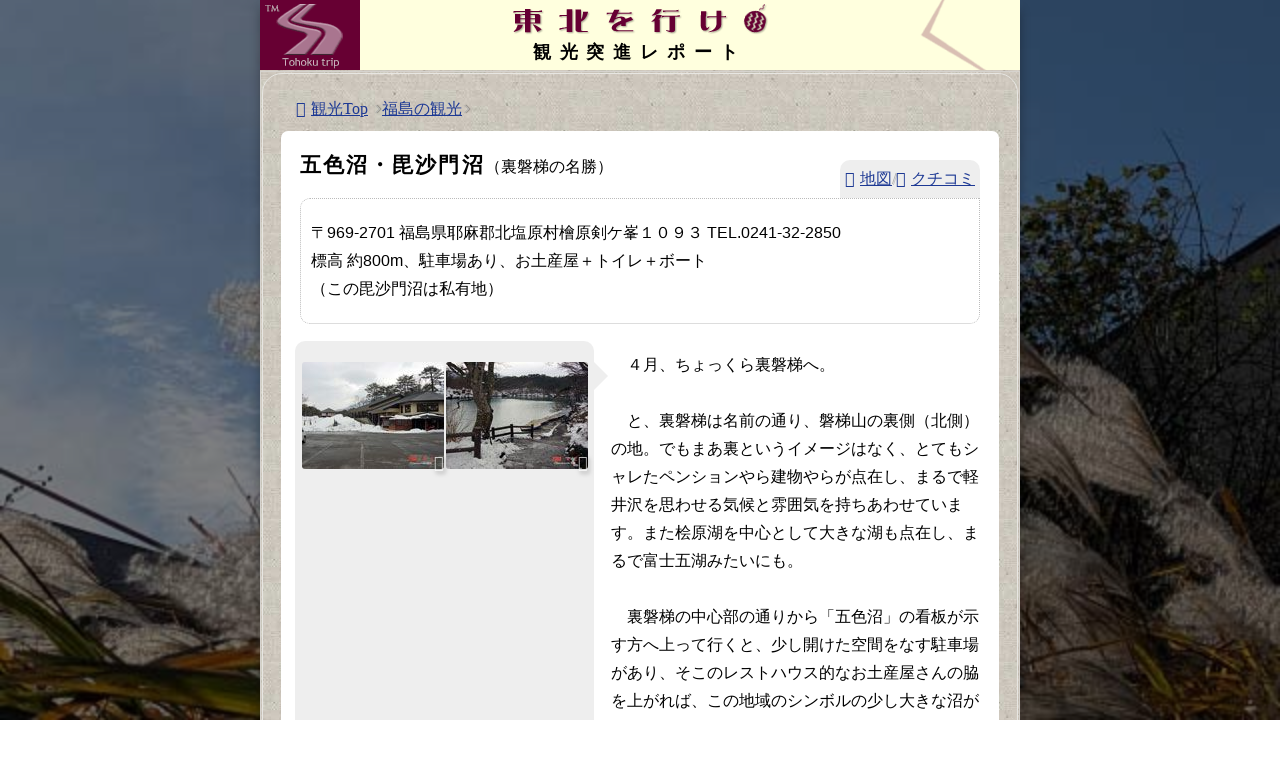

--- FILE ---
content_type: text/html; charset=UTF-8
request_url: https://tavitan.com/kanko/s28/p_goshikinuma.html
body_size: 3431
content:
<!DOCTYPE HTML PUBLIC "-//W3C//DTD HTML 4.01 Transitional//EN" "https://www.w3.org/TR/html4/loose.dtd">
<html lang="ja">
<head prefix="og: https://ogp.me/ns#">
<meta name="robots" content="max-image-preview:large">
<meta http-equiv="Content-Type" content="text/html; charset=UTF-8">
<title>五色沼（毘沙門沼）：突進レポート - 福島の観光</title>
<meta name="description" content="福島の観光＞北塩原村の観光「五色沼」（毘沙門沼）を突進レポートで紹介しております。（８月）">
<meta http-equiv="Content-Style-Type" content="text/css">
<link rel="stylesheet" href="../../style_m.css?1755989760">
<link rel="stylesheet" href="../style.css?1755043740">
<meta property="og:type" content="article">
<meta property="og:image:width" content="640">
<meta property="og:image:height" content="480">
<meta property="fb:app_id" content="566746308448644">
<meta name="twitter:card" content="summary_large_image">
<meta name="twitter:site" content="@tohoku_onsen">
<meta property="og:title" content="五色沼（毘沙門沼）：突進レポート - 福島の観光">
<meta property="og:description" content="福島の観光＞北塩原村の観光「五色沼」（毘沙門沼）を突進レポートで紹介しております。（８月）">
<meta property="og:image" content="https://tavitan.com/kanko/photo/jp28/goshikinuma3b.jpg">
<meta property="og:url" content="https://tavitan.com/kanko/s28/p_goshikinuma.html">
<link rel="canonical" href="https://tavitan.com/kanko/s28/p_goshikinuma.html">

<meta name="viewport" content="width=device-width,initial-scale=1">
<script src="https://ajax.googleapis.com/ajax/libs/jquery/3.6.3/jquery.min.js"></script>
<meta name="author" content="佐藤 キュウ">
<link rel="icon" href="/img/favicon.ico" type="image/x-icon">
</head>
<body>
<div id="fixed-b"></div>

<center>
<table cellspacing="0" cellpadding="0" class="soto">
  <tr>
    <td>
<table bgcolor="#ffffff" class="tb1 tb1a" cellspacing="0" cellpadding="0">
  <tr>
    <td width="100" height="70" bgcolor="#ffffde">
       <a href="../"><img src="../sen.gif" border="0" align="middle" width="100" height="70" alt="東北を行け"></a>
    </td>
    <td id="iftop" bgcolor="#ffffde" align="center" valign="middle"><img src="../sen3.png" width="280" height="35" align="middle" border="0"><br>
<span id="hh2">観光突進レポート</span>

</td>
<td bgcolor="#ffffde" height="60" width="100"></td>
  </tr>
</table>

<hr class="tat_line">
<table id="tb1" style="border-color:#d6d3ce; border-width:1px; border-style:double;" height="1" cellspacing="1">
<tr>
<td class="tb_ka maru1a" align="center">
      <table border="0" id="tb_menu">
          <tr>
        <td align="left"><a href="../" class="kanko">観光Top</a><span class="kagi"></span><a href="../back_n_fuku.html">福島の観光</a><span class="kagi"></span></td>
</tr>
</table>
<table class="maru2" bgcolor="#ffffff">
  <tr>
    <td colspan="2" align="left" class="tb_1kt"><h1 class="b3">五色沼・毘沙門沼</h1>（裏磐梯の名勝）<div class="migi"><a href="javascript:goto_map('/map/ka/fukushima_k.html?item=p_goshikinuma.html');">地図</a><span class="kagi3">/</span><a href="javascript:goto('/komi1/kanko/arc/post_316.html');">クチコミ</a>
</div><div class="naka">〒969-2701 福島県耶麻郡北塩原村檜原剣ケ峯１０９３ <span style="white-space: nowrap">TEL.0241-32-2850</span><br>
            標高 約800m、駐車場あり、お土産屋＋トイレ＋ボート<br>
            （この毘沙門沼は私有地）
            </div><div class="line2"></div>
            </td>
          </tr>
          <tr>
<td valign="top" align="center" class="tb_1k">
<a href="/kanko/photo/jp28/goshikinuma1b.jpg" data-lightbox="gr1" data-title="五色沼 - 施設の外観" data-alt="五色沼 - 施設の外観"><img loading="lazy" src="jp28/goshikinuma1.jpg"></a><a href="/kanko/photo/jp28/goshikinuma2b.jpg" data-lightbox="gr1" data-title="五色沼 - 毘沙門沼１" data-alt="五色沼 - 毘沙門沼１"><img loading="lazy" src="jp28/goshikinuma2.jpg"></a><br>
            </td>
        <td valign="top" align="left" class="tb_0k sta sta2">　４月、ちょっくら裏磐梯へ。<br><br>
            　と、裏磐梯は名前の通り、磐梯山の裏側（北側）の地。でもまあ裏というイメージはなく、とてもシャレたペンションやら建物やらが点在し、まるで軽井沢を思わせる気候と雰囲気を持ちあわせています。また桧原湖を中心として大きな湖も点在し、まるで富士五湖みたいにも。<br>
        <br>
            　裏磐梯の中心部の通りから「五色沼」の看板が示す方へ上って行くと、少し開けた空間をなす駐車場があり、そこのレストハウス的なお土産屋さんの脇を上がれば、この地域のシンボルの少し大きな沼が見えてきます。<br><br>

　まあ普通にこの順路で来ると、この沼が五色沼だと思ってしまう人が多いと思われますが（わたくしも）、実はこの沼、毘沙門沼というもの。はい、本当のところは、この辺りの湖沼群を総じて五色沼というそうなのです。
 </td>
          </tr>
</table>
<table class="maru2" bgcolor="#ffffff">
  <tr>
    <td align="left" valign="top" class="tb_0k">
            　で、沼に下りて行き、昔見た「幼児なら乗れそうなくらい大きな、怪物の如き鯉がゴチャゴチャ泳ぐ姿」を見ようと。が、４月初旬のこの季節、辺りを見渡しても誰もいないのです。なんじゃー、鯉もいなけりゃ人もいない。そこにはキレイな青色の湖が、し～んとして眠るように横たわっているだけでしてね～。<br><br>

            　貸しボートの準備をしに来たお兄さんに<ruby>訊<rt>き</rt></ruby>いてみると、この沼のどこかに温泉が涌き出ている所があって、鯉はそこで湯治をしているんだと。<br><br>
            　ここへ来る道中、道の駅裏磐梯にあった、かの有名な「起き上がり小法師」を発見。実際に動かしてみると、意外と起き上がらないのも多いんですのよ。んー、表情に味ありますな～。
    </td>
<td align="center" class="tb_1k sta" valign="top">
            <a href="/kanko/photo/jp28/goshikinuma3b.jpg" data-lightbox="gr1" data-title="五色沼 - 毘沙門沼のボート" data-alt="五色沼 - 毘沙門沼のボート"><img loading="lazy" src="jp28/goshikinuma3.jpg"></a><a href="/kanko/photo/jp28/goshikinuma4b.jpg" data-lightbox="gr1" data-title="五色沼 - 毘沙門沼２" data-alt="五色沼 - 毘沙門沼２"><img loading="lazy" src="jp28/goshikinuma4.jpg"></a><br>
            <a href="/kanko/photo/jp28/goshikinuma5b.jpg" data-lightbox="gr1" data-title="五色沼 - 起き上がり小法師" data-alt="五色沼 - 起き上がり小法師"><img loading="lazy" src="jp28/goshikinuma5.jpg"></a><img src="../clear.gif" class="gdmy" border="0"><br>
</td>
</tr></table>

<script id="foot" src="/js/footer_ka.js"></script>宿泊は<a href="javascript:goto('/hotel/fukushima-p.html');">五色沼のホテル旅館一覧</a><br>
<div id="uline" style="clear:both;width:auto;"></div>
<div id="share"><script src="/z_sns.js"></script></div>
      </td>
</tr>
</table>

<table id="tb1_sita">
<tr><td align="center" valign="middle" class="tds1"><script src="/js/ken_ka.js"></script></td></tr>
<tr>
<td align="center" id="ibot" valign="middle">&copy;東北を行け<span id="qq1">08</span><span id="qq2">04</span> , 17rw , Update:2025/07/07</td>
</tr>
</table>
<table class="bcm3">
      <tr>
        <td valign="middle"><div id="c_cm"><script src="/kanko/z_cm300_ka.js"></script></div></td>
      </tr></table>
</td>
  </tr>
</table>

</center>
<img src="/cgi/klist2/lime.cgi?320" width="1" height="1">

<script src="../../js/lib.js?1755150840"></script>
<script src="../../js/so_b.js?1761903540"></script>

<noscript><div class="noscript-message"></div></noscript>
</body>
</html>

--- FILE ---
content_type: text/css
request_url: https://tavitan.com/kanko/style.css?1755043740
body_size: 4982
content:
@charset "utf-8";
/* 観光レポなどいろいろで使用 */
  .iframe-responsive {
    position: relative;
    width: 100%;
    padding: calc(315 / 560 * 100%) 0 0;
  }
  .iframe-responsive iframe {
    position: absolute;
    top: 0;
    left: 0;
    width: 100%;
    height: 100%;
  }
[target="_blank"]:after, [class^="fa-"], [class*=" fa-"], .home, .onsen, .kanko, .migi, #migi, #home3 {
  font-family: 'icomoon' !important;
  font-style: normal;
  font-weight: normal;
  font-variant: normal;
  text-transform: none;
/*  line-height: 1;*/
  -webkit-font-smoothing: antialiased;
  -moz-osx-font-smoothing: grayscale;
}
.kanko::before {content: "\e910";color: #1d3994; margin:5px 5px 5px 0; display: inline-block;}

.fa-r0::after{content: "\e900";color: #fff;padding-left: 3px;}
.fa-r0a::after{	content: "\e900";/*color: #999;*/padding-left: 3px;}
a:not(.sb-link):not(.pin>a)[target="_blank"]:after {content: "\e900";padding-left: 3px;/*color: #999;*/}
a.home:first-child::before, a.onsen:first-child::before, a.onsen + span + ::before, #home3::before {content: "\e910";color: #1d3994; margin:5px 5px 5px 0; display: inline-block;}
.migi a[href*="/map/"]::before, #migi a[href*="/map/"]::before {content: "\e906";color: #1d3994; margin:5px 5px 5px 0; display: inline-block;}
.migi a[href*="/komi1/"]::before, #migi a[href*="/komi1/"]::before {content: "\e904";color: #1d3994; margin:5px 5px 5px 0; display: inline-block;}
.migi2 a[href*="/komi1/"]::before {margin:0 5px !important; display: inline !important;}

body{
  -webkit-text-size-adjust: 100%;
  margin:0; line-height:130%;
}

#fixed-b { position: fixed; top: 0; left: 0; width: 100vw; height: 100vh; z-index: -1;
  background-image:linear-gradient(rgba(0, 0, 0, 0.5), rgba(0, 0, 0, 0.5)), url('img/back.jpg');
  background-size: cover;
}
@media screen and (max-width: 768px) {
  #fixed-b { background-image:url('img/back.jpg');}
}

.title-overlay {margin: 0 auto; font-style: italic;
    color: rgba(125, 35, 80, 0.5);
    position: fixed; top: 0; left: 110px; width: auto;
    text-align: center; padding: 10px; font-size: 20px;
    font-weight: bold; z-index: 5; display: none;
}

.gdmy3 {width: 1px;height: 1px;}

#qq1::before { content: " , 初回発行：20"; }
#qq1::after { content: "/"; }
#qq2::after { content: " ぞう"; }

#tb1_sita {border-collapse: collapse; border-spacing: 0; margin-bottom: 1px;}
#tb1_sita a {padding: 0;}
.kanko, .onsen { padding: 5px !important;}
.td95{margin-bottom: 2px;}

/* sita s */
#tb1_sita{width:760px;}
.tds1{background-image : url(img/b1.jpg);}
#ikm2{width: 96%; margin: 10px 0 15px 0;}
#ikm2 {border-radius: 10px}
#id95 {margin-top: 5px;}
#id95, .id95a{width: 100%;}
#id95 + div, .id95a + div {margin: 10px 0 0 0;}
#id95 + div span, .id95a + div span {font-weight: bold;}
.id95a {border:0;}
.id95a td {line-height: 120%; padding-bottom: 30px; vertical-align:bottom; width: 25% !important;}
@media screen and (max-width: 350px) {.id95a a {width: 65px !important;}}
.maru_top2{padding: 20px 0 10px 30px; text-align: left; width:100%;}
.m1{margin-bottom: 10px;margin-top: 0 !important;}
.id95a a {position: relative;}
.id95a a::before {
    border-radius: 10%;
    background-color: rgba(120, 120, 120, 0.8);
    color: #fff;
    content: attr(data-item);
    bottom: -15px;
    left: -3px;
    line-height: 1.2;
    font-size: 90%;
    padding: 0 3px;
    position: absolute;
    z-index: 1;
}
div.m1{	position: relative; margin-bottom: 5px;}
img.m1 { border-radius: 3px; display: block;}
.id95a a, .id95a td > span {
  border-radius: 5px 5px 0 0; display:block; max-width: 100px !important;
}
.id95a td > span {color: #aaa;}
.id95a > tbody > tr:nth-child(1) > td {display: none;}
@media screen and (max-width: 768px) {
  .maru_top2{padding-left: 10px; padding-bottom: 0;margin: 0; text-align: left;}
  #tb1_sita, #ikm2{	width:100%;}
  #tb1_sita{border-spacing:0;}
  .id95a td { padding: 0 3px 30px 3px; }
/*  .id95a tr { padding-bottom: 20px; display: block;}*/
  .id95a tr:first-child, .id95a tr:last-child { padding-bottom: initial; }
}
/* sita e */

td{	line-height:180%;}
#uline{ height:0;}
.sp10{border-top: 10px solid #fff;}
.box1{
	box-sizing: border-box;width: 100%;border: dashed #999 1px;padding:10px;border-radius:10px;
}

.subm3 a {white-space: nowrap; }
.subm3 + a {margin: 5px 0; display: inline-block; }
.cap1{font-size:80%;width:80%;line-height:120%; margin-top: 3px;
text-align:left; padding:5px; width:144px;}

.ul{background: linear-gradient(transparent 60%, #ff0 0%);}
#hh1{font-size: 110%; display: inline; font-weight: bold;letter-spacing: .1em;}
span#hh1{font-size: 110%; font-weight: bolder;}
/*#hh1::after{content:'、突進レポ'; font-size: 80%; font-weight: normal; letter-spacing: .01em;}*/
#hh2 {font-size: 110%; display: inline; font-weight: bold; letter-spacing: .5em;}
#iftop nobr {font-size: 80%; font-weight: normal; letter-spacing: .01em;}
h1{font-size: 100%; display: inline;letter-spacing: .1em;}
h2{font-size: 150%; display: inline;letter-spacing: .1em;}

.maru_top{border-radius: 10px 10px 0 0;}
.kaku100{background-color: rgba(255,255,255,0.2);padding: 10px 5px 10px 20px;}

#ue{
  border:1px solid #003298;
  padding:3px; margin-right:3px;
  border-radius: 3px;
  display: inline-block;
  vertical-align:-2px;
}

#br{line-height:80%;}
#bot1{height:100px;}
#bot2{height:110px;}
@media screen and (max-width: 768px) {
 #bot1{	padding-top: 10px;}
 .ontb, #bot1{background-image : url(img/b1.jpg);}
}

.line1{display: none;
	margin: 15px 0 10px 0;border:1px;
  height:5px; background-image : url(img/line1.png);
  background-size: cover;
}
.line2{display: none;
	margin: 15px 0 10px 0;
  height:5px; background-image : url(img/line1.png);
  background-size: cover;
}

#ibot{ overflow: hidden; font-size:85%; background-color : #f7f7f7; height: 30px;}
#if16{font-size:120%;}
.migi, #migi {float: right; padding:0 5px;margin:10px 0 0 0; border-radius: 10px 10px 0 0; background-color:#eee;}
.naka, #naka {clear: right; padding: 20px 10px; border-radius: 10px 0 10px 10px; margin-bottom: 5px; border: #bbb dotted 1px;}

#pa30 td{padding:30px;}
@media screen and (max-width: 768px) {
  .naka, #naka {line-height: 160%; background-color: #eee; border: none; border-radius:5px 0 5px 5px;}
  #pa30 td{padding:15px 5px 5px 5px;}
}

#if14, .if14{font-size:110%;}
.sfon{font-size: small;}
.tb1a{margin-bottom:1px;}
.tb1, #tb1, #tb1b{width:760px;}
@media screen and (max-width: 768px) {
  .tb1, #tb1 { border-collapse: collapse;}
  #tb1b, .tb1, #tb1 {border: 0 !important;}
}
.id94, #id94{width:94%;}
#id90{width:95%;}
#id91{width:95%;}
#id91 td{padding:15px;}
@media screen and (max-width: 768px) {
  #id91{width:100%;}
  #id91 td{	padding:15px 5px 15px 5px;}
}

.top_tb td:nth-child(3), .tb1a td:nth-child(3) {
  background-repeat: no-repeat;
  background-image: url("/onsen/img/kado2.png"); background-position: top 0% left -10%;
}
/*.stump{	position:relative; top:-65px; left:43%; width:0%; height:0; z-Index:2;}*/
.tat_line {display: none;}
@media screen and (max-width: 500px) {
  #tb_menu {
    padding-top: 0px !important;
  }
  .tat_line {display: block; margin-left: auto; margin-right: auto;
    width: 90% ;
    border-top: 1px solid #8c8b8b;
    border-bottom: 1px solid #fff;
  }
  .tb_ka {padding-top: 0 !important;}
  .tb1a {border-bottom:0 !important; margin-bottom: 0;}
  #iftop, .tb1a {background-color: initial !important;}
  #iftop {line-height: 180%; vertical-align: bottom;}
  .top_tb td:nth-child(1), .top_tb td:nth-child(3), .tb1a td:nth-child(1), .tb1a td:nth-child(3), #pickup {display:none;}
}
#niji{padding:5px 0 5px 0;}
@media screen and (max-width: 768px) { #niji{width:75%;} }

/* .b1{font-size: 160%;line-height: 25px;} */
.b2{font-size: 130%;line-height: 25px; display:inline;}
.b3{color:#000; font-size: 130%;line-height: 140%; display:inline;}
.b4{color:#000; font-size: 120%;line-height: 140%; display:inline;}
@media screen and (max-width: 768px) {
  .b2{font-size: 120%;}
  .b3{font-size: 125%;}
  .b4{font-size: 105%;}
}

.soto {width:760px; background-image : url(img/b1.jpg);}
@media screen and (min-width: 768px) {
  .soto{position: relative; }
  .soto::after{
    position: absolute;
    top: 10px;
    bottom: 10px;
    left: 0;
    right: 0;
    z-index: -1;
    content: '';
    box-shadow: 0 0 10px rgba(0,0,0,.3);
  }
}
.w680{width:721px; border-color:#eeeeee #d6d3ce !important;}
@media screen and (max-width: 768px) {
  .w680{margin: 0; border-collapse:collapse; border: 0;}
}
.w680b{width:719px; border-top: 1px solid #ffffff;border-bottom: 1px solid #ffffff;}
.td90{width:90%;}
.td95{width:95%;}
.top_tb{
	width:720px;
  background: #ffffde;
  border-bottom-width: 1px; border-bottom-style: solid; border-bottom-color: #eeeeee;
}

#tbl3{width:760px; background-color : #f6f6f6;}
@media screen and (max-width: 768px) {
 #tbl3{width:100%;}
 .td95{border-collapse: collapse;}
}

.bcm1{
	height: 270px;
  width:100%; border-width : 1px 0;border-style : none solid solid solid;border-color : #d6d3ce;
}
.bcm1 td {text-align: center; padding-top: 0;}
.bcm1 iframe{width:89% ; background: #ececec;}
img[src^="/cgi/klist2/lime.cgi"] {display: none;}
.bcm3{display: none; border-width : 1px 1px 1px 1px;border-style : none solid solid solid;border-color : #d6d3ce #d6d3ce #d6d3ce #d6d3ce;
	width:100%; border-collapse: separate;
  border-spacing:0;background-color:#f6f6f6;text-align: center;
}
.bcm3 td{
	width:94.5%; padding: 15px 0; display:inline-block;
	background-color: #ececec; margin: 0 auto;
}
.bcm3 td {
  background-image: url(/onsen/img/cm_waku.gif);
    background-repeat: no-repeat;
    background-position: 98% 100%;
}
.bcm1 iframe, .bcm2 iframe{
	display: block; margin: 0 auto; border:0;padding:10px 0;
}

.maru2{
	width: 95%;
  background: #ffffff;
  margin-bottom: 5px;
  box-shadow: 0 0 0 2px rgba(255,255,255,1.0);
  border-bottom: 10px solid #fff;
}
.maru2:nth-child(2) {border-radius: 5px 5px 0 0;}
.maru2:last-of-type {border-radius: 0 0 5px 5px;}

#tb_menu{width:95%; padding:10px 5px 0 5px; /*margin-bottom: 5px;*/}
#tb_menu td {line-height: 200%;}

@media screen and (max-width: 768px) {
  .bcm1, .bcm3 td, .top_tb, .w680, .w680b, .maru2,
  .bcm1 iframe, #tb_menu, .soto{width:100%;}
  .maru2{border:0;}
  #tb_menu, .left { padding-left:0px;}
}

.tb1a, .tb1a td:first-child img{height:70px;}

.w680, .maru2{background-color: rgba(255,255,255,1.0) !important;}

.lll{background: #e4e4e4; height:1px; padding: 0;}
@media screen and (max-width: 768px) { .lll{display:none;} }
.ontb{white-space: nowrap;}
.ontc{width:100px; white-space: nowrap;}
@media screen and (max-width: 768px) { .ontc{text-align:center;} }
.on0{padding: 10px 0; font-size: 90%; line-height: 180%;
 font-family:Arial,'Meiryo UI','Yu Gothic UI';}
.on1{padding : 0 10px 5px 10px;}

@media screen and (max-width: 768px) { .on1{padding : 5px 3px;} }
.on2{padding : 10px;}
@media screen and (max-width: 768px) {
  .on0{padding-left : 10px; padding-top : 0;}
  .on2{padding : 10px 3px 5px 3px;}
}
.maru1{	width: 100%; border:1px double #e7e6e2;}
.maru1a{width: 100%; border:1px solid #e7e6e2; border-radius: 20px;}
@media screen and (max-width: 768px) {
  .maru1, .maru1a{padding:0 !important;}
  .maru1a{border-width:0;border-collapse: collapse;}
}

.wak_on{width:760px; border-collapse:collapse; padding:0; border:0;
 background-image : url(img/b1.jpg);}

.tb_ka {background-image : url(img/b1.jpg);}
.tb_1 {padding:15px 10px; width:50%;}
.tb_1 img{margin: 1px; vertical-align:bottom;}
.tb_2 {width:30%; padding:10px;}
.tb_2 img {margin: 1px 1px 1px 1px; vertical-align:bottom;}
.sp1 img {margin: 1px 1px 1px 1px;}
.tb_3 {width:50%; padding:10px;}

@media screen and (min-width: 769px) { /* よりでかいとき */
  .tb_1k { border: solid 10px #fff; }
}
.tb_1k { /*画像*//* width:45%;*/ padding:20px 5px; margin-top: 10px;
  border-radius: 20px 20px 30px 20px; background-color: #eee; background-origin: padding-box; position: relative;
}
.tb_1kt {padding:15px 15px 0 15px;}
@media screen and (max-width: 768px) {
  .tb_1k {margin: 0 15px !important; display:flex !important; flex-flow: row wrap; justify-content: center; margin: 0 5px; margin-top: 10px;}
  .tb_1kt {width:100%; padding: 15px 15px 0 15px; }
  .tb_1kt nobr { margin-bottom:10px; display:inline-table; }
}
@media screen and (max-width: 450px) {
  .tb_1k { margin: 0 5px !important;}
  .tb_1kt{padding: 10px 5px 0 5px;}
}
@media screen and (max-width: 350px) {.tb_1k {border:solid 1px #fff;}}
@media screen and (max-width: 718px) { .tb_1k, .tb_0k{width: auto; display: block;} }

@media screen and (max-width: 768px) {
  .tb_0 {padding:0; background-image :none; border-radius:0 0 10px 10px;}
  .tb_1 {padding:15px 0; border-radius:5px 5px 0 0;}
  .tb_2 {padding: 10px 0;}
}
.tb_1, .tb_2, .tb_1k {white-space: normal;}
.tb_1 br, .tb_2 br, .tb_1k br{display: none;}
.tb_2 font, .tb_2 span, .tb_1k font {display:block;line-height: 150%;}
.gazo1 {padding-top: 20px;}
.maru4 {border-color:#ffffff; border-width:1px; border-style:double;}
.maru0 {border-radius: 0 10px 20px 30px;}
.maru1, .maru3, .maru4 {border-radius: 10px;}
.maru0 span:not(.ue) font:first-child {font-size: 110%;}
.maru0::first-line {line-height: 200%;}

/*start ************************ */
/* アイコンを右に表示 */
.tb_1k::before{
  content: '';
  position: absolute;
  display: block;
  width: 0;
  height: 0;
  top: 20px;
  border-top: 15px solid transparent;
  border-bottom: 15px solid transparent;
}
.tb_1k:nth-child(odd)::before {
  right: -14px;
  border-left: 15px solid #eee;
}
.tb_1k:nth-child(even)::before {
  left: -14px;
  border-right: 15px solid #eee;
}
@media screen and (max-width: 718px) { /* 画像の並び、一番下を左寄せ */
  .swipe.is-empty {height:0; padding-top:0; padding-bottom:0; margin-top:0; margin-bottom:0;}
  .tb_1k::before { top:initial; border-bottom:initial;
  left: 30px;
  bottom: -14px;
  border-top: 15px solid #eee;
  border-right: 15px solid transparent;
  border-left: 15px solid transparent !important;
  }
}
.gdmy{width:142px; height:107px; background-color: #e8e5e5;}
@media screen and (min-width: 451px) and (max-width: 718px) {
  .gdmy{display: none;}
}

.tb_1k img {width:142px; height:107px;}
.tb_1k img, .tb_0k img{margin: 1px;}

.tb_0k{	/*文字*/
    padding:13px 13px 20px 13px;
    box-sizing: border-box;
}
@media screen and (min-width: 719px) { /* よりでかいとき */
  .tb_0k{ padding: 20px 10px 20px 5px;
    width:55%; vertical-align:top;
  }
  .tb_0k:nth-child(2n+0){border-right: solid 5px #fff;}
  .tb_0k:nth-child(2n+1){border-left: solid 5px #fff;}
}
@media screen and (max-width: 718px) {
  .tb_0k{padding:15px 20px 33px 20px; border:0;}
}
@media screen and (max-width: 450px) {
  .tb_0k {padding:20px 5px 33px 5px; border:0;}
}

.tb_1 img, .tb_2 img, .tb_3 img, .tb_1k img, .tb_0k img{border-radius: 3px;}
/*end ************************ */

.naname {position: relative; display: inline-block;}
.naname img {display: block;}
.naname::before {
    content: '';
    position: absolute;
    top: 1%;
    left: 1%;
    width: 98%;
    height: 98%;
    background: repeating-linear-gradient(
        45deg,
        rgba(0, 0, 0, 0.1) 0,
        rgba(0, 0, 0, 0.1) 5px,
        transparent 5px,
        transparent 10px
    );
    pointer-events: none;
}

#gta{display:block;}

.tb_2k{padding:20px;}
@media screen and (max-width: 768px) { .tb_2k{padding:0;} }
.tb_3k{	padding:20px 30px 30px 30px;}
@media screen and (max-width: 768px) { .tb_3k{padding:0;} }

ul{	margin: 0 0 0 1em; padding: 0;}

.ar1, .ar2, .ar3 {width: 33%;}
.td95 #head1, .id94 #head1, #id94 #head1 {padding:13px 0 5px 3px;}

@media screen and (max-width: 768px) {
  #head1, #tb_menu td:first-child { padding-left:25px !important;text-indent:-10px;}
  .kagi3a {margin:0 10px 0 1px !important;}
  .kesu, #kesu{display:none;}
  .td90, .td95, .wak_on, .tb1, #tb1, #tb1b, #id90, .id94, #id94 {width:100%;}
  .ont, .ontb, .tb_1, .on0, .on2, .tb_2, .tb_3, .gr0, #gr1, #gr2{	width: auto; display: block;}
  .ar1, .ar2, .ar3 { padding-top:10px;}
}
@media screen and (max-width: 600px) {
  .ar1, .ar2, .ar3 {width: 100%; display: block;}
}
@media (pointer: coarse) {
  .ar1, .ar2, .ar3{line-height:200%;}
}

/*** （バーガーメニュー） end ***/
@media screen and (min-width: 768px) {
  #menu2 {right: calc( (100% - 760px)/2 - 55px ); }
}


--- FILE ---
content_type: application/javascript
request_url: https://tavitan.com/kanko/z_cm300_ka.js
body_size: 689
content:
//広告をjs化
// window.addEventListener("load", function() {
//   var h_dat = '<center>'
//       + '<script async src="//pagead2.googlesyndication.com/pagead/js/adsbygoogle.js"></script>'
//       + '<ins class="adsbygoogle"'
//       + 'style="display:inline-block;width:300px;height:250px"'
//       + 'data-ad-client="ca-pub-1117132965936570"'
//       + 'data-ad-slot="2724337837"></ins>'
//       + '<script>'
//       + '(adsbygoogle = window.adsbygoogle || []).push({});'
//       + '</script>'
//       + '</center>';
// //if ( document.getElementsByClassName("bcm1") != null ) {
// //      var wrk = $('.bcm2 td #c_cm');
// //} else if ( document.getElementsByClassName("bcm3") != null ) {
//       var wrk = $('.bcm3 td #c_cm');
// //}
//   wrk.append(h_dat);
// });
